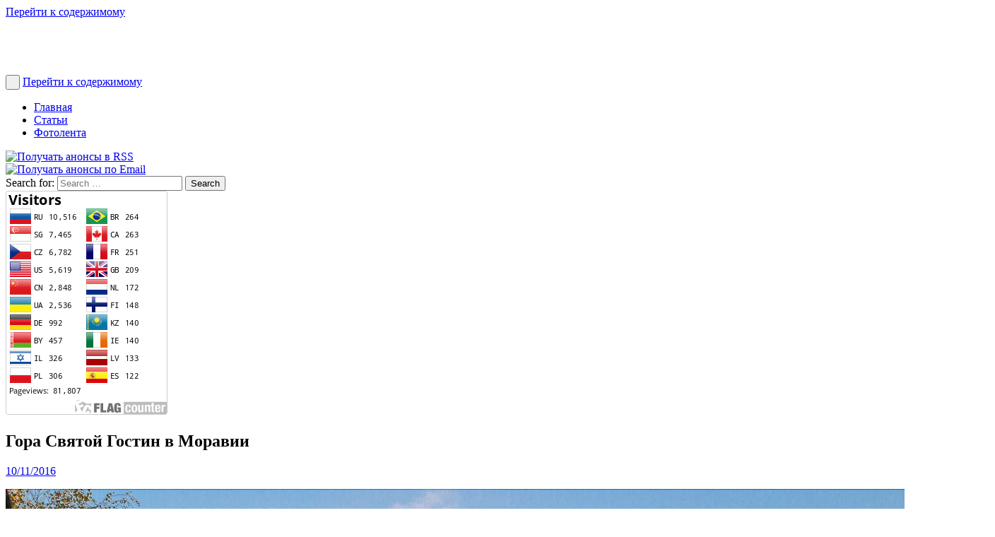

--- FILE ---
content_type: text/html; charset=UTF-8
request_url: http://countryczech.com/daily-photo/morava-svaty-hostyn-6/
body_size: 14008
content:

<!DOCTYPE HTML PUBLIC "-//W3C//DTD HTML 4.01//EN" "http://www.w3.org/TR/html4/strict.dtd">
<html lang="ru-RU">
<head>		
	<meta charset="UTF-8">
	<meta name="viewport" content="width=device-width, initial-scale=1, minimum-scale=1, maximum-scale=1">
	<title>Гора Святой Гостин в Моравии | Провинциальная Чехия</title>
 	<meta name="author" content="Sergey Shafranskiy">

	<link rel="profile" href="http://gmpg.org/xfn/11">
	<link rel="pingback" href="http://countryczech.com/xmlrpc.php">

	<link rel="shortcut icon" href="http://countryczech.com/wp-content/themes/Blessed/favicon.ico" />
    <link rel="icon" href="http://countryczech.com/wp-content/themes/Blessed/favicon.ico">

    <link rel="apple-touch-icon-precomposed" sizes="180x180" href="http://countryczech.com/wp-content/themes/Blessed/images/czech_republic-180.png">
	<link rel="apple-touch-icon-precomposed" sizes="152x152" href="http://countryczech.com/wp-content/themes/Blessed/images/czech_republic-152.png">
    <link rel="apple-touch-icon-precomposed" sizes="114x114" href="http://countryczech.com/wp-content/themes/Blessed/images/czech_republic-114.png">
	<link rel="apple-touch-icon-precomposed" sizes="76x76" href="http://countryczech.com/wp-content/themes/Blessed/images/czech_republic-76.png">
	<link rel="apple-touch-icon-precomposed" sizes="57x57" href="http://countryczech.com/wp-content/themes/Blessed/images/czech_republic-57.png">	
	<link rel="apple-touch-icon" href="http://countryczech.com/wp-content/themes/Blessed/apple-touch-icon.png">

    <meta name="application-name" content="Гора Святой Гостин в Моравии | Провинциальная Чехия" />
    <meta name="apple-mobile-web-app-title" content="Гора Святой Гостин в Моравии | Провинциальная Чехия"/>
    <meta name="mobile-web-app-capable" content="yes"/>
    <meta name="apple-mobile-web-app-capable" content="yes"/>
    <meta name="apple-mobile-web-app-status-bar-style" content="black-translucent" />	

	<!--[if lt IE 9]>
	<script src="http://countryczech.com/wp-content/themes/Blessed/js/html5.js"></script>
	<![endif]-->

<!-- This site is optimized with the Yoast SEO plugin v11.9 - https://yoast.com/wordpress/plugins/seo/ -->
<link rel="canonical" href="http://countryczech.com/daily-photo/morava-svaty-hostyn-6/" />
<script type='application/ld+json' class='yoast-schema-graph yoast-schema-graph--main'>{"@context":"https://schema.org","@graph":[{"@type":"WebSite","@id":"http://countryczech.com/#website","url":"http://countryczech.com/","name":"\u041f\u0440\u043e\u0432\u0438\u043d\u0446\u0438\u0430\u043b\u044c\u043d\u0430\u044f \u0427\u0435\u0445\u0438\u044f","publisher":{"@id":"http://countryczech.com/#/schema/person/697c3d1346ad1f09df6ce172d21052b4"},"potentialAction":{"@type":"SearchAction","target":"http://countryczech.com/?s={search_term_string}","query-input":"required name=search_term_string"}},{"@type":"ImageObject","@id":"http://countryczech.com/daily-photo/morava-svaty-hostyn-6/#primaryimage","url":"http://countryczech.com/wp-content/uploads/2016/11/photos/20151023-164733_Svaty_Hostyn.jpg"},{"@type":"WebPage","@id":"http://countryczech.com/daily-photo/morava-svaty-hostyn-6/#webpage","url":"http://countryczech.com/daily-photo/morava-svaty-hostyn-6/","inLanguage":"ru-RU","name":"\u0413\u043e\u0440\u0430 \u0421\u0432\u044f\u0442\u043e\u0439 \u0413\u043e\u0441\u0442\u0438\u043d \u0432 \u041c\u043e\u0440\u0430\u0432\u0438\u0438 | \u041f\u0440\u043e\u0432\u0438\u043d\u0446\u0438\u0430\u043b\u044c\u043d\u0430\u044f \u0427\u0435\u0445\u0438\u044f","isPartOf":{"@id":"http://countryczech.com/#website"},"primaryImageOfPage":{"@id":"http://countryczech.com/daily-photo/morava-svaty-hostyn-6/#primaryimage"},"datePublished":"2016-11-10T00:00:01+00:00","dateModified":"2016-11-10T00:14:59+00:00"}]}</script>
<!-- / Yoast SEO plugin. -->

<link rel='dns-prefetch' href='//s.w.org' />
<link rel="alternate" type="application/rss+xml" title="Провинциальная Чехия &raquo; Лента" href="http://countryczech.com/feed/" />
<link rel="alternate" type="application/rss+xml" title="Провинциальная Чехия &raquo; Лента комментариев" href="http://countryczech.com/comments/feed/" />
<link rel="alternate" type="application/rss+xml" title="Провинциальная Чехия &raquo; Лента комментариев к &laquo;Гора Святой Гостин в Моравии&raquo;" href="http://countryczech.com/daily-photo/morava-svaty-hostyn-6/feed/" />
		<script type="text/javascript">
			window._wpemojiSettings = {"baseUrl":"https:\/\/s.w.org\/images\/core\/emoji\/11\/72x72\/","ext":".png","svgUrl":"https:\/\/s.w.org\/images\/core\/emoji\/11\/svg\/","svgExt":".svg","source":{"concatemoji":"http:\/\/countryczech.com\/wp-includes\/js\/wp-emoji-release.min.js?ver=4.9.26"}};
			!function(e,a,t){var n,r,o,i=a.createElement("canvas"),p=i.getContext&&i.getContext("2d");function s(e,t){var a=String.fromCharCode;p.clearRect(0,0,i.width,i.height),p.fillText(a.apply(this,e),0,0);e=i.toDataURL();return p.clearRect(0,0,i.width,i.height),p.fillText(a.apply(this,t),0,0),e===i.toDataURL()}function c(e){var t=a.createElement("script");t.src=e,t.defer=t.type="text/javascript",a.getElementsByTagName("head")[0].appendChild(t)}for(o=Array("flag","emoji"),t.supports={everything:!0,everythingExceptFlag:!0},r=0;r<o.length;r++)t.supports[o[r]]=function(e){if(!p||!p.fillText)return!1;switch(p.textBaseline="top",p.font="600 32px Arial",e){case"flag":return s([55356,56826,55356,56819],[55356,56826,8203,55356,56819])?!1:!s([55356,57332,56128,56423,56128,56418,56128,56421,56128,56430,56128,56423,56128,56447],[55356,57332,8203,56128,56423,8203,56128,56418,8203,56128,56421,8203,56128,56430,8203,56128,56423,8203,56128,56447]);case"emoji":return!s([55358,56760,9792,65039],[55358,56760,8203,9792,65039])}return!1}(o[r]),t.supports.everything=t.supports.everything&&t.supports[o[r]],"flag"!==o[r]&&(t.supports.everythingExceptFlag=t.supports.everythingExceptFlag&&t.supports[o[r]]);t.supports.everythingExceptFlag=t.supports.everythingExceptFlag&&!t.supports.flag,t.DOMReady=!1,t.readyCallback=function(){t.DOMReady=!0},t.supports.everything||(n=function(){t.readyCallback()},a.addEventListener?(a.addEventListener("DOMContentLoaded",n,!1),e.addEventListener("load",n,!1)):(e.attachEvent("onload",n),a.attachEvent("onreadystatechange",function(){"complete"===a.readyState&&t.readyCallback()})),(n=t.source||{}).concatemoji?c(n.concatemoji):n.wpemoji&&n.twemoji&&(c(n.twemoji),c(n.wpemoji)))}(window,document,window._wpemojiSettings);
		</script>
		<style type="text/css">
img.wp-smiley,
img.emoji {
	display: inline !important;
	border: none !important;
	box-shadow: none !important;
	height: 1em !important;
	width: 1em !important;
	margin: 0 .07em !important;
	vertical-align: -0.1em !important;
	background: none !important;
	padding: 0 !important;
}
</style>
<link rel='stylesheet' id='scrollup-css-css'  href='http://countryczech.com/wp-content/plugins/smooth-scroll-up/css/scrollup.css?ver=4.9.26' type='text/css' media='all' />
<style id='scrollup-css-inline-css' type='text/css'>
a.scrollup-image {background-image: url("http://countryczech.com/wp-content/uploads/img/scrollup.png") !important; }
</style>
<link rel='stylesheet' id='wp-pagenavi-css'  href='http://countryczech.com/wp-content/themes/Blessed/pagenavi-css.css?ver=2.70' type='text/css' media='all' />
<link rel='stylesheet' id='glyphicons-css'  href='http://countryczech.com/wp-content/themes/Blessed/css/bootstrap-glyphicons.css?ver=4.9.26' type='text/css' media='all' />
<link rel='stylesheet' id='css-reset-css'  href='http://countryczech.com/wp-content/themes/Blessed/css-reset.css?ver=4.9.26' type='text/css' media='all' />
<link rel='stylesheet' id='bls-style-css'  href='http://countryczech.com/wp-content/themes/Blessed/style.css?ver=4.9.26' type='text/css' media='all' />
<link rel='stylesheet' id='bls-custom-css'  href='http://countryczech.com/wp-content/themes/Blessed/custom.css?ver=4.9.26' type='text/css' media='all' />
<link rel='stylesheet' id='bls-mobilemenu-css'  href='http://countryczech.com/wp-content/themes/Blessed/css/mobilemenu.css?ver=4.9.26' type='text/css' media='all' />
<script type='text/javascript' src='http://countryczech.com/wp-includes/js/jquery/jquery.js?ver=1.12.4'></script>
<script type='text/javascript' src='http://countryczech.com/wp-includes/js/jquery/jquery-migrate.min.js?ver=1.4.1'></script>
<script type='text/javascript'>
/* <![CDATA[ */
var equalHeightColumnElements = {"element-groups":{"1":{"selector":".gr-last-posts","breakpoint":0},"2":{"selector":".gr-photostream","breakpoint":0},"3":{"selector":".gr-rlp","breakpoint":0}}};
/* ]]> */
</script>
<script type='text/javascript' src='http://countryczech.com/wp-content/plugins/equal-height-columns/public/js/equal-height-columns-public.js?ver=1.1.2'></script>
<script type='text/javascript' src='http://countryczech.com/wp-content/themes/Blessed/js/custom.js?ver=2015.08.09'></script>
<script type='text/javascript' src='http://countryczech.com/wp-content/themes/Blessed/js/skip-link-focus-fix.js?ver=2015.08.09'></script>
<script type='text/javascript' src='http://countryczech.com/wp-content/themes/Blessed/js/post-image-gps.js?ver=2015.08.23'></script>
<link rel='https://api.w.org/' href='http://countryczech.com/wp-json/' />
<link rel="EditURI" type="application/rsd+xml" title="RSD" href="http://countryczech.com/xmlrpc.php?rsd" />
<link rel="wlwmanifest" type="application/wlwmanifest+xml" href="http://countryczech.com/wp-includes/wlwmanifest.xml" /> 
<meta name="generator" content="WordPress 4.9.26" />
<link rel='shortlink' href='http://countryczech.com/?p=4954' />
<link rel="alternate" type="application/json+oembed" href="http://countryczech.com/wp-json/oembed/1.0/embed?url=http%3A%2F%2Fcountryczech.com%2Fdaily-photo%2Fmorava-svaty-hostyn-6%2F" />
<link rel="alternate" type="text/xml+oembed" href="http://countryczech.com/wp-json/oembed/1.0/embed?url=http%3A%2F%2Fcountryczech.com%2Fdaily-photo%2Fmorava-svaty-hostyn-6%2F&#038;format=xml" />

<script type="text/javascript">
	function addHandler(object, event, handler) {
		if (typeof object.addEventListener != 'undefined') 
			object.addEventListener(event, handler, false);
		else
			if (typeof object.attachEvent != 'undefined')
				object.attachEvent('on' + event, handler);
			else 
				throw 'Incompatible browser';
	}
</script>
    <script type="text/javascript">
        function nxsPostToFav(obj){ obj.preventDefault;
            var k = obj.target.split("-"); var nt = k[0]; var ii = k[1];  var pid = k[2];
            var data = {  action:'nxs_snap_aj', nxsact: 'manPost', nt:nt, id: pid, nid: ii, et_load_builder_modules:1, _wpnonce: '4d726053bc'};
            jQuery('#nxsFavNoticeCnt').html('<p> Posting... </p>'); jQuery('#nxsFavNotice').modal({ fadeDuration: 50 });
            jQuery.post('http://countryczech.com/wp-admin/admin-ajax.php', data, function(response) { if (response=='') response = 'Message Posted';
                jQuery('#nxsFavNoticeCnt').html('<p> ' + response + '</p>' +'<input type="button"  onclick="jQuery.modal.close();" class="bClose" value="Close" />');
            });
        }
    </script>
<meta property="og:locale" content="ru_RU" />
<meta property="og:type" content="article" />
<meta property="og:title" content="Гора Святой Гостин в Моравии | Провинциальная Чехия" />
<meta property="og:url" content="http://countryczech.com/daily-photo/morava-svaty-hostyn-6/" />
<meta property="og:site_name" content="Провинциальная Чехия" />
<meta property="og:image" content="http://countryczech.com/wp-content/uploads/2016/11/photos/20151023-164733_Svaty_Hostyn.jpg" />

</head>

<body class="daily-photo-template-default single single-daily-photo postid-4954">
<div id="page" class="hfeed site">
	<a class="skip-link screen-reader-text" href="#content">Перейти к содержимому</a>
	
	<header class="site-header">
	<div id="masthead" role="banner">

		<div class="container">
			<div class="row">

				<div class="col-12">
											<h1 class="site-title logo"><a rel="home" href="http://countryczech.com/" title="Провинциальная Чехия">
							<img class="site-logo img-responsive" src="http://countryczech.com/wp-content/uploads/img/site-header-image_w1306.jpg" alt="" /></a></h1>
									</div>

			</div>
		</div>
		</div>

		<div class="mainmenu-header">
			<div class="container">
				<div class="row">

					<div class="col-mainmenu">

						<div id="navbar" class="navbar">
							<nav id="site-navigation" class="navigation main-navigation" role="navigation">
								
								<button class="menu-toggle">&nbsp;</button>

								<a class="screen-reader-text skip-link" href="#content" title="Перейти к содержимому">Перейти к содержимому</a>

								<div class="menu-main-menu-container"><ul id="primary-menu" class="nav-menu"><li id="menu-item-273" class="menu-item menu-item-type-post_type menu-item-object-page menu-item-home menu-item-273"><a href="http://countryczech.com/">Главная</a></li>
<li id="menu-item-271" class="menu-item menu-item-type-post_type menu-item-object-page current_page_parent menu-item-271"><a href="http://countryczech.com/posts/">Статьи</a></li>
<li id="menu-item-2936" class="menu-item menu-item-type-post_type menu-item-object-page menu-item-2936"><a href="http://countryczech.com/daily-photos/">Фотолента</a></li>
</ul></div>							</nav><!-- #site-navigation -->
						</div><!-- #navbar -->
					</div>

					<div class="col-searchbar">			
						
<!-- Subscription icons -->
<div class="subscr-icon">
	<a href="http://feeds.feedburner.com/countryczech_com" rel="nofollow" target="_blank" alt="RSS">
	<img src="http://countryczech.com/wp-content/uploads/img/rss2-32.png" title="Получать анонсы в RSS" />
	</a>
</div>	

<div class="subscr-icon">
	<a href="https://feedburner.google.com/fb/a/mailverify?uri=countryczech_com&loc=ru_RU" rel="nofollow" target="_blank" alt="E-mail">
		<img src="http://countryczech.com/wp-content/uploads/img/email-32.png" title="Получать анонсы по Email" />
	</a>
</div>	

<!-- Searchbar -->
<div class="search_input">
	<aside id="search-5" class="widget widget_search"><form role="search" method="get" class="search-form" action="http://countryczech.com/">
	<label>
		<span class="screen-reader-text">Search for:</span>
		<input type="search" class="search-field" placeholder="Search &hellip;" value="" name="s" title="Search for:">
	</label>
	<input type="submit" class="search-submit" value="Search">
</form>
</aside></div>


					</div>

				</div>
			</div>
		</div>


	</header><!-- #masthead -->

<!-- Counters -->

	
<noindex>

<!-- Google Analytics counter -->
  <script>
  (function(i,s,o,g,r,a,m){i['GoogleAnalyticsObject']=r;i[r]=i[r]||function(){
  (i[r].q=i[r].q||[]).push(arguments)},i[r].l=1*new Date();a=s.createElement(o),
  m=s.getElementsByTagName(o)[0];a.async=1;a.src=g;m.parentNode.insertBefore(a,m)
  })(window,document,'script','https://www.google-analytics.com/analytics.js','ga');
  ga('create', 'UA-62287458-1', 'auto');
  ga('send', 'pageview');
</script>
<!-- end of Google Analytics counter -->

<!-- Yandex.Metrika counter -->
<script type="text/javascript">
(function (d, w, c) {
    (w[c] = w[c] || []).push(function() {
        try {
            w.yaCounter30554247 = new Ya.Metrika({id:30554247,
                    clickmap:true,
                    trackLinks:true,
                    accurateTrackBounce:true});
        } catch(e) { }
    });

    var n = d.getElementsByTagName("script")[0],
        s = d.createElement("script"),
        f = function () { n.parentNode.insertBefore(s, n); };
    s.type = "text/javascript";
    s.async = true;
    s.src = (d.location.protocol == "https:" ? "https:" : "http:") + "//mc.yandex.ru/metrika/watch.js";

    if (w.opera == "[object Opera]") {
        d.addEventListener("DOMContentLoaded", f, false);
    } else { f(); }
})(document, window, "yandex_metrika_callbacks");
</script>
<noscript><div><img src="//mc.yandex.ru/watch/30554247" style="position:absolute; left:-9999px;" alt="" /></div></noscript>
<!-- end of Yandex.Metrika counter -->
	
<!--LiveInternet counter--><!-- end of LiveInternet counter-->

<!-- Rating@Mail.ru counter -->
<script type="text/javascript">
var _tmr = _tmr || [];
_tmr.push({id: "2656416", type: "pageView", start: (new Date()).getTime()});
(function (d, w, id) {
  if (d.getElementById(id)) return;
  var ts = d.createElement("script"); ts.type = "text/javascript"; ts.async = true; ts.id = id;
  ts.src = (d.location.protocol == "https:" ? "https:" : "http:") + "//top-fwz1.mail.ru/js/code.js";
  var f = function () {var s = d.getElementsByTagName("script")[0]; s.parentNode.insertBefore(ts, s);};
  if (w.opera == "[object Opera]") { d.addEventListener("DOMContentLoaded", f, false); } else { f(); }
})(document, window, "topmailru-code");
</script><noscript><div style="position:absolute;left:-10000px;">
<img src="//top-fwz1.mail.ru/counter?id=2656416;js=na" style="border:0;" height="1" width="1" alt="Рейтинг@Mail.ru" />
</div></noscript>
<!-- end of Rating@Mail.ru counter -->

<!-- begin of Rambler Top100 code 
<div id='Rambler-counter' class='hidden'>
<noscript>
<a href="http://top100.rambler.ru/navi/3110037/">
  <img src="http://counter.rambler.ru/top100.cnt?3110037" alt="Rambler's Top100" border="0" />
</a>
</noscript>
</div>

<script type="text/javascript">
var _top100q = _top100q || [];
_top100q.push(['setAccount', '3110037']);
_top100q.push(['trackPageviewByLogo', document.getElementById('Rambler-counter')]);

(function(){
  var pa = document.createElement("script"); 
  pa.type = "text/javascript"; 
  pa.async = true;
  pa.src = ("https:" == document.location.protocol ? "https:" : "http:") + "//st.top100.ru/top100/top100.js";
  var s = document.getElementsByTagName("script")[0]; 
  s.parentNode.insertBefore(pa, s);
})();
</script>
 end of Rambler Top100 code -->



<!--FlagCounter--><div id="hidden"><a href="http://info.flagcounter.com/vTs6"><img src="http://s05.flagcounter.com/countxl/vTs6/bg_FFFFFF/txt_000000/border_CCCCCC/columns_2/maxflags_20/viewers_0/labels_1/pageviews_1/flags_0/" alt="Flag Counter" border="0"></a></div><!--end of FlagCounter-->

</noindex>
	<div id="content" class="site-content "> 

	
<div id="photo-post" class="container">	
	<div class="row">	
		<div id="primary" class="content-area col-12">

			<main id="main" class="site-main" role="main">
			
<article id="post-4954" class="post-4954 daily-photo type-daily-photo status-publish hentry photo-category-mountains photo-category-church photo-category-autumn photo-location-hora-svaty-hostyn photo-location-moravia">
	<header class="entry-header">
		<h1 class="entry-title">Гора Святой Гостин в Моравии</h1>
		
		  
			<div class="entry-meta">
				<span class="posted-on"><span class="glyphicon glyphicon-time"></span> <a href="http://countryczech.com/daily-photo/morava-svaty-hostyn-6/" title="01:00" rel="bookmark"><time class="entry-date published" datetime="2016-11-10T01:00:01+00:00">10/11/2016</time></a></span>			</div> <!-- .entry-meta -->
  		
	</header> <!-- .entry-header -->

	<div class="entry-content">
		<p><img class="alignnone size-full" src="http://countryczech.com/wp-content/uploads/2016/11/photos/20151023-164733_Svaty_Hostyn.jpg" alt="Гора Святой Гостин в Моравии" /></p>
<script type="text/javascript">(function (w, doc) {
    if (!w.__utlWdgt) {
        w.__utlWdgt = true;
        var d = doc, s = d.createElement('script'), g = 'getElementsByTagName';
        s.type = 'text/javascript';
        s.charset = 'UTF-8';
        s.async = true;
        s.src = ('https:' == w.location.protocol ? 'https' : 'http') + '://w.uptolike.com/widgets/v1/uptolike.js';
        var h = d[g]('body')[0];
        h.appendChild(s);
    }
})(window, document);
</script>
<div style="text-align:left;" data-lang="ru" data-url="http://countryczech.com/daily-photo/morava-svaty-hostyn-6/" data-url data-background-alpha="0.0" data-orientation="horizontal" data-text-color="000000" data-share-shape="round-rectangle" data-buttons-color="ff9300" data-sn-ids="fb.tw.ok.vk.gp.mr." data-counter-background-color="ffffff" data-share-counter-size="11" data-share-size="30" data-background-color="ededed" data-share-counter-type="common" data-pid="cmscountryczechcom" data-counter-background-alpha="1.0" data-share-style="1" data-mode="share" data-following-enable="false" data-like-text-enable="false" data-selection-enable="true" data-icon-color="ffffff" class="uptolike-buttons">
</div>
			</div> <!-- .entry-content -->

	<footer class="entry-meta">
		<span class="glyphicon glyphicon-flag"></span> Фото рубрики: <a href="http://countryczech.com/photo-category/mountains/" rel="photo-category tag">горы и холмы</a>, <a href="http://countryczech.com/photo-category/church/" rel="photo-category tag">костелы</a>, <a href="http://countryczech.com/photo-category/autumn/" rel="photo-category tag">осень</a> | <span class="glyphicon glyphicon-tags"></span> Место фото: <a href="http://countryczech.com/location/hora-svaty-hostyn/" rel="photo-location tag">гора Святой Гостин</a>, <a href="http://countryczech.com/location/moravia/" rel="photo-location tag">Моравия</a> | 	</footer> <!-- .entry-meta -->

	<div class="share-buttons">
		<h2>Если вам понравилась эта фотография, поделитесь ею с друзьями</h2>
		
	</div>

</article><!-- #post-## -->
<div class="row">
<div id="related-posts-MRP_all" class="related-posts-type col-12">
<h3>Возможно, Вам будут интересны статьи об этом и похожих местах</h3>
<div class="row section-rlp"><div class="gr-rlp col-rlp"><div class="rlp-img"><a href="http://countryczech.com/vltava-meanders/"><img class="img-responsive img-rounded hover-fade" src="http://countryczech.com/wp-content/uploads/2014/11/20141104-120313_Vltava.jpg"></a></div><div class="rlp-title"><h4><a href="http://countryczech.com/vltava-meanders/">Влтавские меандры</a></h4></div></div><div class="gr-rlp col-rlp"><div class="rlp-img"><a href="http://countryczech.com/photo-weekend-in-moravia/"><img class="img-responsive img-rounded hover-fade" src="http://countryczech.com/wp-content/uploads/2012/01/20110717-111139_Velke_Bilovice.jpg"></a></div><div class="rlp-title"><h4><a href="http://countryczech.com/photo-weekend-in-moravia/">Фото-уикенд в Моравии. Вино и солнце</a></h4></div></div><div class="gr-rlp col-rlp"><div class="rlp-img"><a href="http://countryczech.com/moravia-pension-brusenka/"><img class="img-responsive img-rounded hover-fade" src="http://countryczech.com/wp-content/uploads/2010/10/20080807_Brusenka.jpg"></a></div><div class="rlp-title"><h4><a href="http://countryczech.com/moravia-pension-brusenka/">Моравия, пансион Брусенка</a></h4></div></div><div class="gr-rlp col-rlp"><div class="rlp-img"><a href="http://countryczech.com/konopiste-golden-autumn/"><img class="img-responsive img-rounded hover-fade" src="http://countryczech.com/wp-content/uploads/2010/11/20101014-143748_Konopiste.jpg"></a></div><div class="rlp-title"><h4><a href="http://countryczech.com/konopiste-golden-autumn/">Конопиште, лучезарная осень</a></h4></div></div></div>
</div>
</div><div class="row">
	<div class="col-12">
	<div class="rss-inc">
		<div class="rss-img">
			<a href="http://feeds.feedburner.com/countryczech_com" rel="nofollow" title="Читать в RSS-ленте" target="_blank">
				<img src="http://countryczech.com/wp-content/uploads/img/rss2-64.png" alt="RSS" />
			</a>
		</div>
		<div class="rss-img">
			<a href="https://feedburner.google.com/fb/a/mailverify?uri=countryczech_com&loc=ru_RU" rel="nofollow" title="Получать по Email" target="_blank">
				<img src="http://countryczech.com/wp-content/uploads/img/email-64.png" alt="Email" />
			</a>
		</div>	
	    <div class="rss-text" >
	    	<!-- http://feeds.feedburner.com/countryczech_com --><p>Вы можете оставить свое мнение в комментариях и подписаться на анонсы через <a href="http://feeds.feedburner.com/countryczech_com" rel="nofollow" title="RSS" target="_blank">RSS</a> или <!-- https://feedburner.google.com/fb/a/mailverify?uri=countryczech_com&amp;loc=ru_RU --><a href="https://feedburner.google.com/fb/a/mailverify?uri=countryczech_com&loc=ru_RU" rel="nofollow" title="Email" target="_blank">E-mail рассылку</a></p>
		</div>
	</div>
	</div>	
</div>


	<div id="comments" class="comments-area">

	
	
	
		<div id="respond" class="comment-respond">
		<h3 id="reply-title" class="comment-reply-title">Добавить комментарий <small><a rel="nofollow" id="cancel-comment-reply-link" href="/daily-photo/morava-svaty-hostyn-6/#respond" style="display:none;">Отменить ответ</a></small></h3>			<form action="http://countryczech.com/wp-comments-post.php" method="post" id="commentform" class="comment-form">
				<p class="comment-notes"><span id="email-notes">Ваш e-mail не будет опубликован.</span> Обязательные поля помечены <span class="required">*</span></p><p class="comment-form-comment"><label for="comment">Комментарий</label> <textarea id="comment" name="comment" cols="45" rows="8" maxlength="65525" required="required"></textarea></p><p class="comment-form-author"><label for="author">Имя <span class="required">*</span></label> <input id="author" name="author" type="text" value="" size="30" maxlength="245" required='required' /></p>
<p class="comment-form-email"><label for="email">E-mail <span class="required">*</span></label> <input id="email" name="email" type="text" value="" size="30" maxlength="100" aria-describedby="email-notes" required='required' /></p>
<p class="comment-form-url"><label for="url">Сайт</label> <input id="url" name="url" type="text" value="" size="30" maxlength="200" /></p>
<p class="form-submit"><input name="submit" type="submit" id="submit" class="submit" value="Отправить комментарий" /> <input type='hidden' name='comment_post_ID' value='4954' id='comment_post_ID' />
<input type='hidden' name='comment_parent' id='comment_parent' value='0' />
</p><p style="display: none;"><input type="hidden" id="akismet_comment_nonce" name="akismet_comment_nonce" value="faf375f372" /></p><noscript><strong><u><font color="red" size="5">To leave a comment please enable JavaScript in your browser settings!</font></u></strong></noscript><input type="hidden" id="ak_js" name="ak_js" value="48"/><textarea name="ak_hp_textarea" cols="45" rows="8" maxlength="100" style="display: none !important;"></textarea>			</form>
			</div><!-- #respond -->
	
</div><!-- #comments -->
			</main> <!-- #main -->
		</div> <!-- #primary -->

		
	</div> <!--.row-->
</div> <!--.container-->

<input type="hidden" name="6hzdFtihrsTj" id="6hzdFtihrsTj" />
<script type="text/javascript">
function fA0KxbfQnvrVj() {
	var o=document.getElementById("6hzdFtihrsTj");
	o.value="YF2egfgqUuWP";
}
var bOCGCqvDnJEp4 = document.getElementById("submit");
if (bOCGCqvDnJEp4) {
	var c4XbXvmHaNMrd = document.getElementById("6hzdFtihrsTj");
	var pUDVDui1XegR3 = bOCGCqvDnJEp4.parentNode;
	pUDVDui1XegR3.appendChild(c4XbXvmHaNMrd, bOCGCqvDnJEp4);
	addHandler(bOCGCqvDnJEp4, "mousedown", fA0KxbfQnvrVj);
	addHandler(bOCGCqvDnJEp4, "keypress", fA0KxbfQnvrVj);
}
</script>

<div id="bottom" class="widget-area">
	<div class="container">
		<div class="row">

		<div class="botwid col-6 widget_tag_cloud"><h3 class="bothead">Метки статей</h3><div class="tagcloud"><a href="http://countryczech.com/tag/belarus/" class="tag-cloud-link tag-link-27 tag-link-position-1" style="font-size: 8pt;" aria-label="Беларусь (1 элемент)">Беларусь</a>
<a href="http://countryczech.com/tag/benesov/" class="tag-cloud-link tag-link-32 tag-link-position-2" style="font-size: 12.307692307692pt;" aria-label="Бенешов (5 элементов)">Бенешов</a>
<a href="http://countryczech.com/tag/venice/" class="tag-cloud-link tag-link-31 tag-link-position-3" style="font-size: 11.589743589744pt;" aria-label="Венеция (4 элемента)">Венеция</a>
<a href="http://countryczech.com/tag/germany/" class="tag-cloud-link tag-link-29 tag-link-position-4" style="font-size: 10.692307692308pt;" aria-label="Германия (3 элемента)">Германия</a>
<a href="http://countryczech.com/tag/egypt/" class="tag-cloud-link tag-link-46 tag-link-position-5" style="font-size: 8pt;" aria-label="Египет (1 элемент)">Египет</a>
<a href="http://countryczech.com/tag/italy/" class="tag-cloud-link tag-link-30 tag-link-position-6" style="font-size: 12.307692307692pt;" aria-label="Италия (5 элементов)">Италия</a>
<a href="http://countryczech.com/tag/konopiste/" class="tag-cloud-link tag-link-15 tag-link-position-7" style="font-size: 16.346153846154pt;" aria-label="Конопиште (16 элементов)">Конопиште</a>
<a href="http://countryczech.com/tag/moravia/" class="tag-cloud-link tag-link-43 tag-link-position-8" style="font-size: 10.692307692308pt;" aria-label="Моравия (3 элемента)">Моравия</a>
<a href="http://countryczech.com/tag/nepal/" class="tag-cloud-link tag-link-42 tag-link-position-9" style="font-size: 10.692307692308pt;" aria-label="Непал (3 элемента)">Непал</a>
<a href="http://countryczech.com/tag/easter/" class="tag-cloud-link tag-link-28 tag-link-position-10" style="font-size: 9.6153846153846pt;" aria-label="Пасха (2 элемента)">Пасха</a>
<a href="http://countryczech.com/tag/prague/" class="tag-cloud-link tag-link-18 tag-link-position-11" style="font-size: 9.6153846153846pt;" aria-label="Прага (2 элемента)">Прага</a>
<a href="http://countryczech.com/tag/pruhonice/" class="tag-cloud-link tag-link-48 tag-link-position-12" style="font-size: 10.692307692308pt;" aria-label="Пругонице (3 элемента)">Пругонице</a>
<a href="http://countryczech.com/tag/christmas/" class="tag-cloud-link tag-link-49 tag-link-position-13" style="font-size: 12.307692307692pt;" aria-label="Рождество (5 элементов)">Рождество</a>
<a href="http://countryczech.com/tag/slovakia/" class="tag-cloud-link tag-link-36 tag-link-position-14" style="font-size: 8pt;" aria-label="Словакия (1 элемент)">Словакия</a>
<a href="http://countryczech.com/tag/tabor/" class="tag-cloud-link tag-link-41 tag-link-position-15" style="font-size: 10.692307692308pt;" aria-label="Табор (3 элемента)">Табор</a>
<a href="http://countryczech.com/tag/tenerife/" class="tag-cloud-link tag-link-51 tag-link-position-16" style="font-size: 10.692307692308pt;" aria-label="Тенерифе (3 элемента)">Тенерифе</a>
<a href="http://countryczech.com/tag/ukraine/" class="tag-cloud-link tag-link-35 tag-link-position-17" style="font-size: 10.692307692308pt;" aria-label="Украина (3 элемента)">Украина</a>
<a href="http://countryczech.com/tag/france/" class="tag-cloud-link tag-link-9 tag-link-position-18" style="font-size: 15.269230769231pt;" aria-label="Франция (12 элементов)">Франция</a>
<a href="http://countryczech.com/tag/croatia/" class="tag-cloud-link tag-link-37 tag-link-position-19" style="font-size: 15.269230769231pt;" aria-label="Хорватия (12 элементов)">Хорватия</a>
<a href="http://countryczech.com/tag/czech/" class="tag-cloud-link tag-link-6 tag-link-position-20" style="font-size: 22pt;" aria-label="Чехия (71 элемент)">Чехия</a>
<a href="http://countryczech.com/tag/jablonex/" class="tag-cloud-link tag-link-24 tag-link-position-21" style="font-size: 10.692307692308pt;" aria-label="Яблонекс (3 элемента)">Яблонекс</a>
<a href="http://countryczech.com/tag/cars/" class="tag-cloud-link tag-link-21 tag-link-position-22" style="font-size: 13.384615384615pt;" aria-label="авто (7 элементов)">авто</a>
<a href="http://countryczech.com/tag/announce/" class="tag-cloud-link tag-link-38 tag-link-position-23" style="font-size: 8pt;" aria-label="анонс (1 элемент)">анонс</a>
<a href="http://countryczech.com/tag/military-history/" class="tag-cloud-link tag-link-39 tag-link-position-24" style="font-size: 12.307692307692pt;" aria-label="военная история (5 элементов)">военная история</a>
<a href="http://countryczech.com/tag/history/" class="tag-cloud-link tag-link-20 tag-link-position-25" style="font-size: 19.128205128205pt;" aria-label="история (34 элемента)">история</a>
<a href="http://countryczech.com/tag/critical-examination/" class="tag-cloud-link tag-link-16 tag-link-position-26" style="font-size: 12.307692307692pt;" aria-label="критический осмотр (5 элементов)">критический осмотр</a>
<a href="http://countryczech.com/tag/museum/" class="tag-cloud-link tag-link-22 tag-link-position-27" style="font-size: 15.628205128205pt;" aria-label="музей (13 элементов)">музей</a>
<a href="http://countryczech.com/tag/voting/" class="tag-cloud-link tag-link-44 tag-link-position-28" style="font-size: 8pt;" aria-label="опрос (1 элемент)">опрос</a>
<a href="http://countryczech.com/tag/nature/" class="tag-cloud-link tag-link-14 tag-link-position-29" style="font-size: 20.294871794872pt;" aria-label="природа (46 элементов)">природа</a>
<a href="http://countryczech.com/tag/provincial-life/" class="tag-cloud-link tag-link-33 tag-link-position-30" style="font-size: 19.038461538462pt;" aria-label="провинциальная жизнь (33 элемента)">провинциальная жизнь</a>
<a href="http://countryczech.com/tag/just-a-photo/" class="tag-cloud-link tag-link-47 tag-link-position-31" style="font-size: 8pt;" aria-label="просто фото (1 элемент)">просто фото</a>
<a href="http://countryczech.com/tag/guidebook/" class="tag-cloud-link tag-link-50 tag-link-position-32" style="font-size: 15.628205128205pt;" aria-label="путеводитель (13 элементов)">путеводитель</a>
<a href="http://countryczech.com/tag/travel/" class="tag-cloud-link tag-link-19 tag-link-position-33" style="font-size: 20.205128205128pt;" aria-label="путешествия (45 элементов)">путешествия</a>
<a href="http://countryczech.com/tag/seriously/" class="tag-cloud-link tag-link-25 tag-link-position-34" style="font-size: 12.935897435897pt;" aria-label="серьезно (6 элементов)">серьезно</a>
<a href="http://countryczech.com/tag/horror/" class="tag-cloud-link tag-link-45 tag-link-position-35" style="font-size: 8pt;" aria-label="страшок (1 элемент)">страшок</a>
<a href="http://countryczech.com/tag/photo-scenes/" class="tag-cloud-link tag-link-34 tag-link-position-36" style="font-size: 17.153846153846pt;" aria-label="фотозарисовка (20 элементов)">фотозарисовка</a>
<a href="http://countryczech.com/tag/photo-desktop/" class="tag-cloud-link tag-link-40 tag-link-position-37" style="font-size: 12.935897435897pt;" aria-label="фотообои (6 элементов)">фотообои</a>
<a href="http://countryczech.com/tag/czech-bijouterie/" class="tag-cloud-link tag-link-23 tag-link-position-38" style="font-size: 12.307692307692pt;" aria-label="чешская бижутерия (5 элементов)">чешская бижутерия</a>
<a href="http://countryczech.com/tag/humor/" class="tag-cloud-link tag-link-17 tag-link-position-39" style="font-size: 15.897435897436pt;" aria-label="юмор (14 элементов)">юмор</a></div>
</div><div class="botwid col-6 widget_tag_cloud"><h3 class="bothead">Места съемки</h3><div class="tagcloud"><a href="http://countryczech.com/location/austria-2/" class="tag-cloud-link tag-link-402 tag-link-position-1" style="font-size: 13.80487804878pt;" aria-label="Austria (51 элемент)">Austria</a>
<a href="http://countryczech.com/location/hrvatska/" class="tag-cloud-link tag-link-385 tag-link-position-2" style="font-size: 13.634146341463pt;" aria-label="Hrvatska (50 элементов)">Hrvatska</a>
<a href="http://countryczech.com/location/lofer-2/" class="tag-cloud-link tag-link-403 tag-link-position-3" style="font-size: 11.756097560976pt;" aria-label="Lofer (39 элементов)">Lofer</a>
<a href="http://countryczech.com/location/pension-brusenka-2/" class="tag-cloud-link tag-link-395 tag-link-position-4" style="font-size: 13.121951219512pt;" aria-label="pension Brusenka (47 элементов)">pension Brusenka</a>
<a href="http://countryczech.com/location/polska/" class="tag-cloud-link tag-link-379 tag-link-position-5" style="font-size: 10.390243902439pt;" aria-label="Polska (32 элемента)">Polska</a>
<a href="http://countryczech.com/location/primosten-2/" class="tag-cloud-link tag-link-387 tag-link-position-6" style="font-size: 9.1951219512195pt;" aria-label="Primošten (27 элементов)">Primošten</a>
<a href="http://countryczech.com/location/vychodni-morava-2/" class="tag-cloud-link tag-link-397 tag-link-position-7" style="font-size: 13.292682926829pt;" aria-label="Východní Morava (48 элементов)">Východní Morava</a>
<a href="http://countryczech.com/location/austria/" class="tag-cloud-link tag-link-151 tag-link-position-8" style="font-size: 19.609756097561pt;" aria-label="Австрия (114 элементов)">Австрия</a>
<a href="http://countryczech.com/location/bechyne/" class="tag-cloud-link tag-link-191 tag-link-position-9" style="font-size: 8pt;" aria-label="Бехине (23 элемента)">Бехине</a>
<a href="http://countryczech.com/location/vlasim/" class="tag-cloud-link tag-link-78 tag-link-position-10" style="font-size: 11.756097560976pt;" aria-label="Влашим (39 элементов)">Влашим</a>
<a href="http://countryczech.com/location/vltava/" class="tag-cloud-link tag-link-69 tag-link-position-11" style="font-size: 19.609756097561pt;" aria-label="Влтава (114 элементов)">Влтава</a>
<a href="http://countryczech.com/location/vychodni-morava/" class="tag-cloud-link tag-link-226 tag-link-position-12" style="font-size: 20.975609756098pt;" aria-label="Восточная Моравия (138 элементов)">Восточная Моравия</a>
<a href="http://countryczech.com/location/germany/" class="tag-cloud-link tag-link-60 tag-link-position-13" style="font-size: 18.926829268293pt;" aria-label="Германия (103 элемента)">Германия</a>
<a href="http://countryczech.com/location/dresden/" class="tag-cloud-link tag-link-148 tag-link-position-14" style="font-size: 13.634146341463pt;" aria-label="Дрезден (50 элементов)">Дрезден</a>
<a href="http://countryczech.com/location/znojmo/" class="tag-cloud-link tag-link-216 tag-link-position-15" style="font-size: 9.7073170731707pt;" aria-label="Зноймо (29 элементов)">Зноймо</a>
<a href="http://countryczech.com/location/spain/" class="tag-cloud-link tag-link-203 tag-link-position-16" style="font-size: 17.390243902439pt;" aria-label="Испания (84 элемента)">Испания</a>
<a href="http://countryczech.com/location/italy/" class="tag-cloud-link tag-link-299 tag-link-position-17" style="font-size: 8.8536585365854pt;" aria-label="Италия (26 элементов)">Италия</a>
<a href="http://countryczech.com/location/konopiste/" class="tag-cloud-link tag-link-66 tag-link-position-18" style="font-size: 22pt;" aria-label="Конопиште (156 элементов)">Конопиште</a>
<a href="http://countryczech.com/location/kostelec-nad-cernymi-lesy/" class="tag-cloud-link tag-link-72 tag-link-position-19" style="font-size: 9.7073170731707pt;" aria-label="Костелец над Черными Лесы (29 элементов)">Костелец над Черными Лесы</a>
<a href="http://countryczech.com/location/kromeriz/" class="tag-cloud-link tag-link-73 tag-link-position-20" style="font-size: 11.414634146341pt;" aria-label="Кромержиж (37 элементов)">Кромержиж</a>
<a href="http://countryczech.com/location/kutna-hora/" class="tag-cloud-link tag-link-54 tag-link-position-21" style="font-size: 11.073170731707pt;" aria-label="Кутна Гора (35 элементов)">Кутна Гора</a>
<a href="http://countryczech.com/location/lofer/" class="tag-cloud-link tag-link-316 tag-link-position-22" style="font-size: 12.09756097561pt;" aria-label="Лофер (41 элемент)">Лофер</a>
<a href="http://countryczech.com/location/moravia/" class="tag-cloud-link tag-link-74 tag-link-position-23" style="font-size: 20.634146341463pt;" aria-label="Моравия (130 элементов)">Моравия</a>
<a href="http://countryczech.com/location/ondrejov/" class="tag-cloud-link tag-link-57 tag-link-position-24" style="font-size: 14.146341463415pt;" aria-label="Ондржейов (54 элемента)">Ондржейов</a>
<a href="http://countryczech.com/location/poland/" class="tag-cloud-link tag-link-232 tag-link-position-25" style="font-size: 10.390243902439pt;" aria-label="Польша (32 элемента)">Польша</a>
<a href="http://countryczech.com/location/praha/" class="tag-cloud-link tag-link-53 tag-link-position-26" style="font-size: 20.463414634146pt;" aria-label="Прага (127 элементов)">Прага</a>
<a href="http://countryczech.com/location/primosten/" class="tag-cloud-link tag-link-237 tag-link-position-27" style="font-size: 9.1951219512195pt;" aria-label="Примоштен (27 элементов)">Примоштен</a>
<a href="http://countryczech.com/location/pruhonice/" class="tag-cloud-link tag-link-56 tag-link-position-28" style="font-size: 18.414634146341pt;" aria-label="Пругонице (96 элементов)">Пругонице</a>
<a href="http://countryczech.com/location/roztoky-u-prahy/" class="tag-cloud-link tag-link-76 tag-link-position-29" style="font-size: 12.268292682927pt;" aria-label="Розтоки (42 элемента)">Розтоки</a>
<a href="http://countryczech.com/location/north-czech/" class="tag-cloud-link tag-link-209 tag-link-position-30" style="font-size: 11.926829268293pt;" aria-label="Северная Чехия (40 элементов)">Северная Чехия</a>
<a href="http://countryczech.com/location/tabor/" class="tag-cloud-link tag-link-62 tag-link-position-31" style="font-size: 15.512195121951pt;" aria-label="Табор (65 элементов)">Табор</a>
<a href="http://countryczech.com/location/tenerife/" class="tag-cloud-link tag-link-160 tag-link-position-32" style="font-size: 16.024390243902pt;" aria-label="Тенерифе (70 элементов)">Тенерифе</a>
<a href="http://countryczech.com/location/france/" class="tag-cloud-link tag-link-171 tag-link-position-33" style="font-size: 9.3658536585366pt;" aria-label="Франция (28 элементов)">Франция</a>
<a href="http://countryczech.com/location/chvojen/" class="tag-cloud-link tag-link-67 tag-link-position-34" style="font-size: 13.292682926829pt;" aria-label="Хвойен (48 элементов)">Хвойен</a>
<a href="http://countryczech.com/location/croatia/" class="tag-cloud-link tag-link-236 tag-link-position-35" style="font-size: 13.634146341463pt;" aria-label="Хорватия (50 элементов)">Хорватия</a>
<a href="http://countryczech.com/location/cesky-raj/" class="tag-cloud-link tag-link-296 tag-link-position-36" style="font-size: 13.80487804878pt;" aria-label="Чешский рай (52 элемента)">Чешский рай</a>
<a href="http://countryczech.com/location/jizni-morava/" class="tag-cloud-link tag-link-217 tag-link-position-37" style="font-size: 20.80487804878pt;" aria-label="Южная Моравия (133 элемента)">Южная Моравия</a>
<a href="http://countryczech.com/location/hora-svaty-hostyn/" class="tag-cloud-link tag-link-125 tag-link-position-38" style="font-size: 17.219512195122pt;" aria-label="гора Святой Гостин (83 элемента)">гора Святой Гостин</a>
<a href="http://countryczech.com/location/zoo-zlin/" class="tag-cloud-link tag-link-77 tag-link-position-39" style="font-size: 15.170731707317pt;" aria-label="зоо Злин (62 элемента)">зоо Злин</a>
<a href="http://countryczech.com/location/our-house-and-garden/" class="tag-cloud-link tag-link-224 tag-link-position-40" style="font-size: 20.634146341463pt;" aria-label="наш дом и сад (130 элементов)">наш дом и сад</a>
<a href="http://countryczech.com/location/benesov-okoli/" class="tag-cloud-link tag-link-64 tag-link-position-41" style="font-size: 16.536585365854pt;" aria-label="окрестности Бенешова (75 элементов)">окрестности Бенешова</a>
<a href="http://countryczech.com/location/dom-okoli/" class="tag-cloud-link tag-link-283 tag-link-position-42" style="font-size: 9.3658536585366pt;" aria-label="окрестности нашего дома (28 элементов)">окрестности нашего дома</a>
<a href="http://countryczech.com/location/pension-brusenka/" class="tag-cloud-link tag-link-83 tag-link-position-43" style="font-size: 13.121951219512pt;" aria-label="пансион Брусенка (47 элементов)">пансион Брусенка</a>
<a href="http://countryczech.com/location/reka-luznice/" class="tag-cloud-link tag-link-252 tag-link-position-44" style="font-size: 8pt;" aria-label="река Лужнице (23 элемента)">река Лужнице</a>
<a href="http://countryczech.com/location/reka-sazava/" class="tag-cloud-link tag-link-70 tag-link-position-45" style="font-size: 10.731707317073pt;" aria-label="река Сазава (34 элемента)">река Сазава</a></div>
</div>	
	
		</div>
	</div>
</div>
	
	
<footer id="colophon" class="site-footer" role="contentinfo">
	<div class="container">
		<div class="row site-info wrap">
			<div class="fcred col-12"><p>Copyright &copy; 2010-2026&#160;&#160;<a href="http://countryczech.com" title="Провинциальная Чехия">Провинциальная Чехия</a> - Заметки о жизни в Чехии<br /></p>
			</div>		
		</div><!-- .site-info -->
	</div>	
</footer><!-- #colophon .site-footer -->

</div><!-- #content -->

</div><!-- #page -->

<script> var $nocnflct = jQuery.noConflict();
			$nocnflct(function () {
			    $nocnflct.scrollUp({
				scrollName: 'scrollUp', // Element ID
				scrollClass: 'scrollUp scrollup-image scrollup-right', // Element Class
				scrollDistance: 300, // Distance from top/bottom before showing element (px)
				scrollFrom: 'top', // top or bottom
				scrollSpeed: 300, // Speed back to top (ms )
				easingType: 'linear', // Scroll to top easing (see http://easings.net/)
				animation: 'none', // Fade, slide, none
				animationInSpeed: 200, // Animation in speed (ms )
				animationOutSpeed: 200, // Animation out speed (ms )
				scrollText: '', // Text for element, can contain HTML
				scrollTitle: false, // Set a custom link title if required. Defaults to scrollText
				scrollImg: false, // Set true to use image
				activeOverlay: false, // Set CSS color to display scrollUp active point
				zIndex: 2147483647 // Z-Index for the overlay
			    });
			});</script><div style="display: none;" id="nxsFavNotice"><div id="nxsFavNoticeCnt">Posting....</div></div><script type="text/javascript">var elLogo = document.getElementById("ft_logo"); if (elLogo) {elLogo.style.maxHeight = elLogo.getAttribute("relHeight") ? elLogo.getAttribute("relHeight") + "px" : "100px";} if (elLogo) {elLogo.style.maxWidth = elLogo.getAttribute("relWidth") ? elLogo.getAttribute("relWidth") + "px" : "100px";}</script><link rel='stylesheet' id='modal-css'  href='http://countryczech.com/wp-content/plugins/social-networks-auto-poster-facebook-twitter-g/js-css/jquery.modal.min.css?ver=4.3.23' type='text/css' media='all' />
<script type='text/javascript' src='http://countryczech.com/wp-content/plugins/smooth-scroll-up/js/jquery.scrollUp.min.js?ver=4.9.26'></script>
<script type='text/javascript' src='http://countryczech.com/wp-content/themes/Blessed/js/mobilemenu.js?ver=2015.08.09'></script>
<script type='text/javascript' src='http://countryczech.com/wp-includes/js/comment-reply.min.js?ver=4.9.26'></script>
<script type='text/javascript' src='http://countryczech.com/wp-includes/js/wp-embed.min.js?ver=4.9.26'></script>
<script type='text/javascript' src='http://countryczech.com/wp-content/plugins/social-networks-auto-poster-facebook-twitter-g/js-css/jquery.modal.min.js?ver=4.3.23'></script>
<script defer type='text/javascript' src='http://countryczech.com/wp-content/plugins/akismet/_inc/form.js?ver=4.1.12'></script>

</body>
</html>

<!-- Page generated by LiteSpeed Cache 4.4.5 on 2026-01-29 02:03:06 -->

--- FILE ---
content_type: application/javascript;charset=utf-8
request_url: https://w.uptolike.com/widgets/v1/version.js?cb=cb__utl_cb_share_1769817847230846
body_size: 397
content:
cb__utl_cb_share_1769817847230846('1ea92d09c43527572b24fe052f11127b');